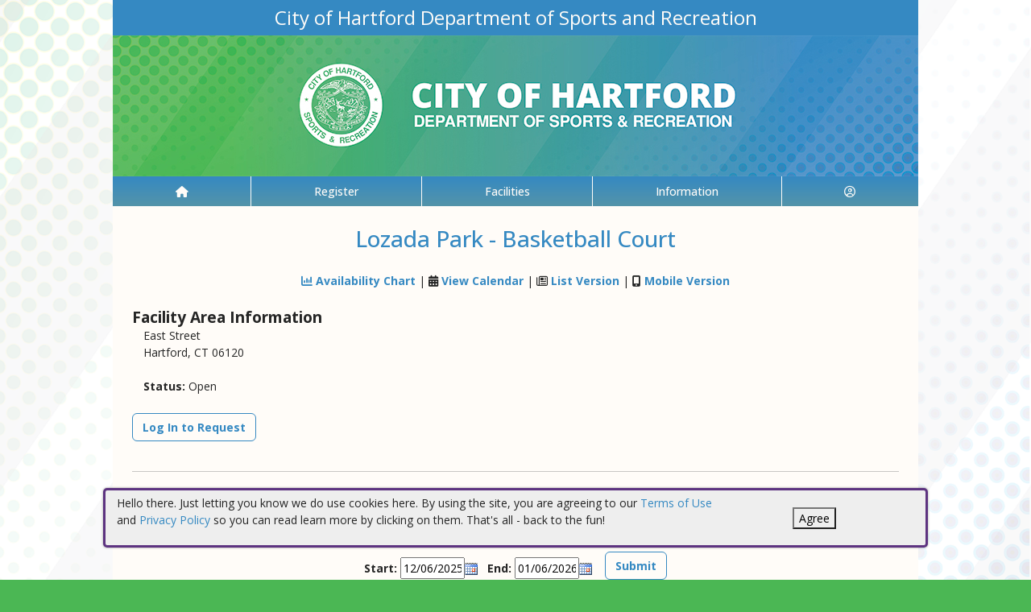

--- FILE ---
content_type: text/html; charset=utf-8
request_url: https://hartfordct.myrec.com/info/facilities/area_info.aspx?FacilityID=14773&AreaID=14775
body_size: 17390
content:


<!DOCTYPE html>
<html lang="en-US">
<head><meta name="author" content="MyRec.com" /><meta name="robots" content="follow, index" /><meta http-equiv="Content-Type" content="text/html;charset=utf-8" /><meta name="viewport" content="width=device-width, initial-scale=1.0" />

		<!-- favicon -->
		<link rel="apple-touch-icon" sizes="180x180" href="/info/includes/icons/apple-touch-icon.png" /><link rel="icon" type="image/png" sizes="32x32" href="/info/includes/icons/favicon-32x32.png" /><link rel="icon" type="image/png" sizes="16x16" href="/info/includes/icons/favicon-16x16.png" />
		<!-- <link rel="manifest" href="/info/includes/icons/site.webmanifest" /> -->

		<!-- Bootstrap CDN -->
		<link href="https://cdn.jsdelivr.net/npm/bootstrap@5.3.3/dist/css/bootstrap.min.css" rel="stylesheet" integrity="sha384-QWTKZyjpPEjISv5WaRU9OFeRpok6YctnYmDr5pNlyT2bRjXh0JMhjY6hW+ALEwIH" crossorigin="anonymous" />
		<script src="https://cdn.jsdelivr.net/npm/@popperjs/core@2.11.8/dist/umd/popper.min.js" integrity="sha384-I7E8VVD/ismYTF4hNIPjVp/Zjvgyol6VFvRkX/vR+Vc4jQkC+hVqc2pM8ODewa9r" crossorigin="anonymous"></script>
		<script src="https://cdn.jsdelivr.net/npm/bootstrap@5.3.7/dist/js/bootstrap.min.js" integrity="sha384-7qAoOXltbVP82dhxHAUje59V5r2YsVfBafyUDxEdApLPmcdhBPg1DKg1ERo0BZlK" crossorigin="anonymous"></script>

		<!-- Bootstrap icons-->
		<link rel="stylesheet" href="https://cdn.jsdelivr.net/npm/bootstrap-icons@1.11.3/font/bootstrap-icons.min.css" />



		<!-- JQuery -->
		<script src="https://code.jquery.com/jquery-3.7.1.js" integrity="sha256-eKhayi8LEQwp4NKxN+CfCh+3qOVUtJn3QNZ0TciWLP4=" crossorigin="anonymous"></script>

		<!-- FontAwesome Kit -->
		<script src="https://kit.fontawesome.com/b6cc480471.js" crossorigin="anonymous"></script>

		<!-- Google Fonts -->
		<link rel="preconnect" href="https://fonts.googleapis.com" /><link rel="preconnect" href="https://fonts.gstatic.com" crossorigin="" /><link href="https://fonts.googleapis.com/css2?family=Open+Sans:wght@300..800&amp;display=swap" rel="stylesheet" />

		<!-- CSS Files -->
		<link rel="stylesheet" href="/info/master/css/myrec_style.css" /> <!-- Global styling -->
		<link rel="stylesheet" href="/info/master/css/myrec_style-mediaqueries.css" /> <!-- Viewport-specific styling -->
		<link rel="stylesheet" href="/info/master/css/no-more-tables.css" /> <!-- OLD tables -->
		<link rel="stylesheet" href="/info/master/css/no-more-table-sm.css" /> <!-- OLD tables mobile -->

		<!-- Misc UI Update JS -->
		<script src="/info/master/js/myrec-base-js.js?v=1"></script>

		<!-- Fancybox -->
		<link rel="stylesheet" href="/info/includes/fancybox3/jquery.fancybox.min.css" />
		<script src="/info/includes/fancybox3/jquery.fancybox.min.js"></script>

	
	<meta name="description" content="View details about the selected facility area.">
<title>
	City of Hartford Department of Sports and Recreation: Facility Area Details
</title></head>

<a href="#content" class="skip">Skip to content</a>

<body>

	<div id="public-alert-group">
		
	</div>

	<form method="post" action="./area_info.aspx?FacilityID=14773&amp;AreaID=14775" id="frmMain">
<div class="aspNetHidden">
<input type="hidden" name="__EVENTTARGET" id="__EVENTTARGET" value="" />
<input type="hidden" name="__EVENTARGUMENT" id="__EVENTARGUMENT" value="" />
<input type="hidden" name="__VIEWSTATE" id="__VIEWSTATE" value="/[base64]/dHlwZT1hY3Rpdml0aWVzAAhQcm9ncmFtc2QCAg9kFgJmDxUDGS9pbmZvL3NlYXJjaC9kZWZhdWx0LmFzcHgAEVNlYXJjaCBBY3Rpdml0aWVzZAIDD2QWAmYPFQMuL2luZm8vYWN0aXZpdGllcy9kZWZhdWx0LmFzcHg/[base64]////[base64]////[base64]////[base64]/////[base64]/////[base64]/////[base64]/////[base64]/////[base64]/////[base64]////[base64]/////[base64]/////[base64]/////[base64]////[base64]/////[base64]/[base64]" />
</div>

<script type="text/javascript">
//<![CDATA[
var theForm = document.forms['frmMain'];
if (!theForm) {
    theForm = document.frmMain;
}
function __doPostBack(eventTarget, eventArgument) {
    if (!theForm.onsubmit || (theForm.onsubmit() != false)) {
        theForm.__EVENTTARGET.value = eventTarget;
        theForm.__EVENTARGUMENT.value = eventArgument;
        theForm.submit();
    }
}
//]]>
</script>


<script src="/info/WebResource.axd?d=P_fytA0aGxrrSCciF-UmbwgvrPhJHLw52nH7Pp2F2hJFG0a3MSLX3NJ6IF7uJbc5YyUf3BLuHSlHUIT3pAkbdphw7u_ELkSSVkjcYiN4QLo1&amp;t=638901392248157332" type="text/javascript"></script>


<script src="/info/WebResource.axd?d=qQQVXgP3srFH2qD1M9JIw3hgzuAQh1amYCv7yuS_bc0ERXPiADmHRBYHrOWsZ1fuQzQ06vqGx3SrahHm7IFxISUx5CiO8PjdE8yUQN2X2MeWUu3AyKlecZHgoJrR17Vj0&amp;t=637477830817451086" type="text/javascript"></script>
<script src="/info/WebResource.axd?d=-26eae57cI3sZnKqFYma4WFPW9MoWHjgbgKM33rRmaXOVlTKaZD7qyaHNXblttld-qFk5zNbcG1Tu0z4Hpitb0m5bT0Juw2Urvu0aQAj-jJdMFcfZAs5PMSBkgItXlV0Fzh5ej4Lr2FoqfC0ZPF-aw2&amp;t=637477830817451086" type="text/javascript"></script>
<script src="/info/ScriptResource.axd?d=YvIuI79qLhu7tZptRdGbPLQ1LSWzncMbXkS2OlZepypzmzWf7Jng-6Gm2Y2VortHSZZIdk6-vAtfbSGVj_Qh2bBzYNb0xNt2oi5ETFMFNO-gtx3pAkjlG4JZEIMENH5j8HqQs2njPKL8JR31KSU49wgA1AsJiW03DHa1Zq2aaGk1&amp;t=5c0e0825" type="text/javascript"></script>
<script src="/info/ScriptResource.axd?d=IrPIgq5LZpJ1-qoRboddWhn_oGXvZ3rgo-z7lXTVJDLPisR6INwkkH26X-660FqwbgcuEJqIwNU4gEpz8zFN_pBkxtBcQIaw4rLyTQaXIQO9BuOgO4lB_uQJuoIpw83Y6ctM-vkoppGo2p9ZgesFTfGZgT4ZdjB9IstAVbRu4hFYtgz3BFyZpchdyFnLq0AS0&amp;t=5c0e0825" type="text/javascript"></script>
<div class="aspNetHidden">

	<input type="hidden" name="__VIEWSTATEGENERATOR" id="__VIEWSTATEGENERATOR" value="5A4ABAFB" />
	<input type="hidden" name="__EVENTVALIDATION" id="__EVENTVALIDATION" value="/wEdAA9qrhYxI/3f8PebynQr1+l08oKhfq8WIQcrAYEGA4Zo5e9qcyUClWNssgob5lTHgycMJ2FKdJPFjYIyi7GszdAw46l/cKPiWvCNLmv7pOZG8ndQWNondrS/NTiJyW2jfGNDN0VyAC22Zn6BlPLp2164O4NBhnPEMcnNoV659kZqhud565eqyj6+sfQgrMXxhZmnu90HbVnBh7ocE+cjtsdRJLs98MZYakwBWZgcnSmSS3yu/ENoOHNgIwzBNsJCoue8eTMjsDbQIgQN7dTG9LbqECT03z7BGrwV8nvTT3/ttL/KooQky5IjKuane0Gb5cfal8thkLuvYtA4Z9VMBshdY8ImFPqTsaIn6kqAd+Tqzw==" />
</div>
		<div class="policy-banner" style="display: none; border: 3px solid #5D3380;">
			<p>
			Hello there. Just letting you know we do use cookies here. By using the site, you are agreeing to our
			<a href="/info/policies/default.aspx" target="_blank" rel="noopener noreferrer">Terms of Use</a> and
			<a href="/info/policies/privacy.aspx" target="_blank" rel="noopener noreferrer">Privacy Policy</a> so you can read learn more by clicking on them.
			That's all - back to the fun!
			</p>
			<div class="col-md-3 text-center">
				<button class="policy-close">Agree</button>
			</div>
		</div>


		


	<div id="main-container" class="container">
		<header>
			

				<!-- Department name title -->
				<div class="siteName">
					<span id="lblDepartmentName">City of Hartford Department of Sports and Recreation</span>
				</div>

				<!-- Banner image -->
				<div class="banner">
					<a id="hlHeaderImage" title="City of Hartford Department of Sports and Recreation" class="logo" alt="City of Hartford Department of Sports and Recreation" href="/info/default.aspx"><img title="City of Hartford Department of Sports and Recreation" src="/images/header_banner.jpg" alt="City of Hartford Department of Sports and Recreation" /></a>
				</div>

			

			
				<nav>
						

<nav id="myrec-main-nav" class="navbar container">
	<ul class="navbar-nav">
		<li class="nav-item">
			<a href="/info/default.aspx" class="nav-link"><i class="fa fa-home"></i></a>
		</li>
		
				<li class="nav-item dropdown">

					<a id="ctrMainNav_rptNavGroups_hlNavGroup_0" class="nav-link dropdown-toggle" data-bs-toggle="dropdown" href="/info/activities/default.aspx?type=activities">Register</a>
					<input type="hidden" name="ctl00$ctrMainNav$rptNavGroups$ctl00$hdnNavGroupID" id="ctrMainNav_rptNavGroups_hdnNavGroupID_0" value="1" />
					
							<ul class="dropdown-menu">
						
							<li><a href="/info/activities/default.aspx?type=activities">Programs</a></li>
						
							<li><a href="/info/search/default.aspx">Search Activities</a></li>
						
							<li><a href="/info/activities/default.aspx?type=memberships">Memberships</a></li>
						
							<li><a href="https://hartfordct.myrec.com/info/tutorial/default.aspx">How to register</a></li>
						
							<li><a href="/info/team/default.aspx">Team Info</a></li>
						
							</ul>
						
				</li>
			
				<li class="nav-item dropdown">

					<a id="ctrMainNav_rptNavGroups_hlNavGroup_1" class="nav-link dropdown-toggle" data-bs-toggle="dropdown" href="/info/facilities/default.aspx">Facilities</a>
					<input type="hidden" name="ctl00$ctrMainNav$rptNavGroups$ctl01$hdnNavGroupID" id="ctrMainNav_rptNavGroups_hdnNavGroupID_1" value="2" />
					
							<ul class="dropdown-menu">
						
							<li><a href="/info/datacart/reservations/default.aspx">Reserve a Facility</a></li>
						
							<li><a href="/info/facilities/default.aspx">Facility List</a></li>
						
							<li><a href="/info/calendar/default.aspx"target="_blank">Reservation Calendar</a></li>
						
							<li><a href="https://drive.google.com/file/d/1_fSZbDRPtkVci87ZLGoqTn0CHDyhAktX/view?usp=sharing"target="_blank">How to Upload Docs</a></li>
						
							<li><a href="https://drive.google.com/file/d/1bf-oBQIqVxxnJXpXDXFlnpKe61NZLkhP/view?usp=sharing"target="_blank">How to Request</a></li>
						
							<li><a href="https://drive.google.com/file/d/1QMnsKd_Jdmlhh8H5CwFa-nCqd7fR99j-/view?usp=sharing"target="_blank">How to Pay</a></li>
						
							<li><a href="https://drive.google.com/file/d/1FmzT7uqV67LzDtxSibBL037ejdpu1kvY/view"target="_blank">Rental Guidelines</a></li>
						
							</ul>
						
				</li>
			
				<li class="nav-item dropdown">

					<a id="ctrMainNav_rptNavGroups_hlNavGroup_2" class="nav-link dropdown-toggle" data-bs-toggle="dropdown" href="/info/dept/default.aspx">Information</a>
					<input type="hidden" name="ctl00$ctrMainNav$rptNavGroups$ctl02$hdnNavGroupID" id="ctrMainNav_rptNavGroups_hdnNavGroupID_2" value="3" />
					
							<ul class="dropdown-menu">
						
							<li><a href="/info/dept/default.aspx">Dept Info</a></li>
						
							<li><a href="/info/contact/default.aspx">Contact Us</a></li>
						
							<li><a href="/info/help/default.aspx">Help</a></li>
						
							<li><a href="https://www.hartfordct.gov/Government/Departments/Sports-and-Recreation"target="_blank">Sports & Rec Site</a></li>
						
							<li><a href="https://www.hartfordct.gov/Government/Boards-and-Commissions/Boards-Commissions/Parks-and-Recreation-Advisory-Commission-PRAC"target="_blank">PRAC Site</a></li>
						
							<li><a href="https://www.hartfordct.gov/Home"target="_blank">Hartford.gov Site</a></li>
						
							</ul>
						
				</li>
			
		<li class="nav-item dropdown">
			<a class="dropdown-toggle nav-link" data-bs-toggle="dropdown" href="/info/household/default.aspx"><i class="fa fa-user-circle-o" aria-hidden="true"></i></a>
			<ul class="dropdown-menu dropdown-menu-lg-end">
				
					<li><a href="/info/household/login.aspx">Account Login</a></li>
					<li><a href="/info/household/add_step_01.aspx">Create Account</a></li>
				

				
			</ul>
		</li>
		
	</ul>
</nav>
	

		<!-- <b class="ieMsg">For the best browsing experience, please upgrade to <a href="https://www.microsoft.com/en-us/download/internet-explorer.aspx" target="_blank">IE 9 or greater</a>, <a href="https://www.microsoft.com/en-us/download/details.aspx?id=48126" target="_blank">Edge</a>, <a href="https://www.mozilla.org/en-US/firefox/new/" target="_blank">Firefox</a>, or <a href="https://www.google.com/chrome/browser/desktop/">Chrome</a>.</b> -->

		<!--Mobile-->
		<nav id="myrec-mobile-nav" class="navbar container">

			<ul class="navbar-nav">

				<li class="nav-item"><a href="/info/default.aspx" class="nav-link"><i class="fa-solid fa-house"></i></a></li>
				
				
				

				<li class="nav-item">
					<a class="nav-link mobile-toggle-trigger" href="#collapse-mobile-acct" data-bs-toggle="collapse" aria-expanded="false" aria-controls="collapse-mobile-acct"><i class="fa-solid fa-circle-user"></i></a>
				</li>

				<li class="nav-item">
					<a class="nav-link mobile-toggle-trigger" href="#collapse-mobile" data-bs-toggle="collapse" aria-expanded="false" aria-controls="collapse-mobile">
						<i class="fa-solid fa-bars"></i>
					</a>
					
				</li>
				
			</ul>

			<div class="collapse mobile-menu-toggle" id="collapse-mobile-acct" data-bs-parent="#myrec-mobile-nav">
				<ul class="mobile-menu">
					
					
						<li><a href="/info/household/login.aspx">Account Login</a></li>
						<li><a href="/info/household/add_step_01.aspx">Create Account</a></li>
					
				</ul>
			</div>


			<div class="collapse mobile-menu-toggle" id="collapse-mobile" data-bs-parent="#myrec-mobile-nav">
				<ul class="mobile-menu">
					
							<li class="nav-item dropdown">
								<a id="ctrMainNav_rptNavGroups2_hlNavGroup2_0" class="nav-link dropdown-toggle" data-bs-toggle="dropdown" href="/info/activities/default.aspx?type=activities">Register</a>
								<!-- <input type="hidden" name="ctl00$ctrMainNav$rptNavGroups2$ctl00$hdnNavGroupID" id="ctrMainNav_rptNavGroups2_hdnNavGroupID_0" value="1" /> -->
								<input type="hidden" name="ctl00$ctrMainNav$rptNavGroups2$ctl00$hdnNavGroupID2" id="ctrMainNav_rptNavGroups2_hdnNavGroupID2_0" value="1" />
								<ul class="dropdown-menu mobile-menu-submenu">
									
											<li class="dropdown-item"><a href="/info/activities/default.aspx?type=activities">Programs</a></li>
										
											<li class="dropdown-item"><a href="/info/search/default.aspx">Search Activities</a></li>
										
											<li class="dropdown-item"><a href="/info/activities/default.aspx?type=memberships">Memberships</a></li>
										
											<li class="dropdown-item"><a href="https://hartfordct.myrec.com/info/tutorial/default.aspx">How to register</a></li>
										
											<li class="dropdown-item"><a href="/info/team/default.aspx">Team Info</a></li>
										
								</ul>
							</li>
						
							<li class="nav-item dropdown">
								<a id="ctrMainNav_rptNavGroups2_hlNavGroup2_1" class="nav-link dropdown-toggle" data-bs-toggle="dropdown" href="/info/facilities/default.aspx">Facilities</a>
								<!-- <input type="hidden" name="ctl00$ctrMainNav$rptNavGroups2$ctl01$hdnNavGroupID" id="ctrMainNav_rptNavGroups2_hdnNavGroupID_1" value="2" /> -->
								<input type="hidden" name="ctl00$ctrMainNav$rptNavGroups2$ctl01$hdnNavGroupID2" id="ctrMainNav_rptNavGroups2_hdnNavGroupID2_1" value="2" />
								<ul class="dropdown-menu mobile-menu-submenu">
									
											<li class="dropdown-item"><a href="/info/datacart/reservations/default.aspx">Reserve a Facility</a></li>
										
											<li class="dropdown-item"><a href="/info/facilities/default.aspx">Facility List</a></li>
										
											<li class="dropdown-item"><a href="/info/calendar/default.aspx"target="_blank">Reservation Calendar</a></li>
										
											<li class="dropdown-item"><a href="https://drive.google.com/file/d/1_fSZbDRPtkVci87ZLGoqTn0CHDyhAktX/view?usp=sharing"target="_blank">How to Upload Docs</a></li>
										
											<li class="dropdown-item"><a href="https://drive.google.com/file/d/1bf-oBQIqVxxnJXpXDXFlnpKe61NZLkhP/view?usp=sharing"target="_blank">How to Request</a></li>
										
											<li class="dropdown-item"><a href="https://drive.google.com/file/d/1QMnsKd_Jdmlhh8H5CwFa-nCqd7fR99j-/view?usp=sharing"target="_blank">How to Pay</a></li>
										
											<li class="dropdown-item"><a href="https://drive.google.com/file/d/1FmzT7uqV67LzDtxSibBL037ejdpu1kvY/view"target="_blank">Rental Guidelines</a></li>
										
								</ul>
							</li>
						
							<li class="nav-item dropdown">
								<a id="ctrMainNav_rptNavGroups2_hlNavGroup2_2" class="nav-link dropdown-toggle" data-bs-toggle="dropdown" href="/info/dept/default.aspx">Information</a>
								<!-- <input type="hidden" name="ctl00$ctrMainNav$rptNavGroups2$ctl02$hdnNavGroupID" id="ctrMainNav_rptNavGroups2_hdnNavGroupID_2" value="3" /> -->
								<input type="hidden" name="ctl00$ctrMainNav$rptNavGroups2$ctl02$hdnNavGroupID2" id="ctrMainNav_rptNavGroups2_hdnNavGroupID2_2" value="3" />
								<ul class="dropdown-menu mobile-menu-submenu">
									
											<li class="dropdown-item"><a href="/info/dept/default.aspx">Dept Info</a></li>
										
											<li class="dropdown-item"><a href="/info/contact/default.aspx">Contact Us</a></li>
										
											<li class="dropdown-item"><a href="/info/help/default.aspx">Help</a></li>
										
											<li class="dropdown-item"><a href="https://www.hartfordct.gov/Government/Departments/Sports-and-Recreation"target="_blank">Sports & Rec Site</a></li>
										
											<li class="dropdown-item"><a href="https://www.hartfordct.gov/Government/Boards-and-Commissions/Boards-Commissions/Parks-and-Recreation-Advisory-Commission-PRAC"target="_blank">PRAC Site</a></li>
										
											<li class="dropdown-item"><a href="https://www.hartfordct.gov/Home"target="_blank">Hartford.gov Site</a></li>
										
								</ul>
							</li>
						
				</ul>
			</div>
		</nav>

		
				</nav>
			

			

			
				<div class="linkStandout registerMsg">
					<a href="/info/default.aspx" alt="Home" title="Home">
						<i class="fa-solid fa-house"></i>
					</a>

					<a id="hlRegisterNow" href="/info/activities/default.aspx">Register Now</a>
				</div>

				

			</header>

			<div id="page-content">

				<div class="index-content">
					
					<a href="#nav" class="skip">Skip to nav</a>
					
				</div>

			<div class="main-content">
				

				
	<script type="text/javascript">
//<![CDATA[
Sys.WebForms.PageRequestManager._initialize('ctl00$Content$ScriptManager1', 'frmMain', ['tctl00$Content$udpAvailability','Content_udpAvailability','tctl00$Content$UpdatePanel2','Content_UpdatePanel2'], [], [], 90, 'ctl00');
//]]>
</script>

	<script language="javascript">
	<!--
		function EventDates(ActivityID) {
			var URL = '/info/popups/activity_dates.aspx?ActivityID=' + ActivityID
			window.open(URL, 'EventDatesWindowA' + ActivityID, 'width=650,height=520,scrollbars=1,resizable=1;')
		}

	-->
	</script>
	<script language="Javascript">
		$(function() {
			$('.collapsePanelAvail').hide();
			$('.collapsePanelToggleAvail').click(function() {
				$('.collapsePanelAvail').slideToggle();
				return false;
			});
		});

		function pageLoad(sender,args) {
			$('.collapsePanelAvail').hide();
			$('.collapsePanelToggleAvail').click(function() {
				$('.collapsePanelAvail').slideToggle();
				return false;
			});
		}
	</script>

	<style type="text/css" media="all">
		table.padded td {padding: 0 0.15em;}
	</style>

	<h1 class="center"><span id="Content_lblName">Lozada Park - Basketball Court</span></h1>
	<div class="center">
		<a id="Content_hlAvailability" class="collapsePanelToggleAvail" href="javascript: null;"><i class="fa fa-bar-chart" style="margin: 5px 0;"></i> Availability Chart</a>
		<span id="Content_lblPipe"> | </span>
		
			<span class="noMobile">
				<i class="fa fa-calendar"></i> <a href="/info/calendar/default.aspx?FacilityID=14773&AreaID=14775">View Calendar</a>
				|
			</span>
			<i class="fa fa-newspaper-o"></i> <a href="/info/calendar/list.aspx?FacilityID=14773&AreaID=14775">List Version</a>
			|
			<i class="fa fa-mobile"></i> <a href="/info/calendar/mobile.aspx?FacilityID=14773&AreaID=14775">Mobile Version</a>
		
		<br /><br />
	</div>
	<div class="collapsePanelAvail">
		<div id="Content_udpAvailability">
	
				<table class="styled" style="width: 100%;">
				<tr class="trTitle left">
					<td>
						Availability
					</td>
				</tr>
				<tr class="center">
					<td>
						<b>Date:</b>
						<input name="ctl00$Content$txtAvailabilityDate" type="text" value="12/06/2025" maxlength="10" id="Content_txtAvailabilityDate" class="datepicker date" style="width:80px;" />
						<input type="submit" name="ctl00$Content$btnAvailabilityChart" value="Update" id="Content_btnAvailabilityChart" class="btn" style="margin-top: -10px;" />
					</td>
				</tr>
				</table>
				<div class="right" style="width: 840px;">
					<br />

<div id="Content_ctrAvailabilityChart_DayPilotScheduler1" class="scheduler_default_main" style="width:968px;-khtml-user-select:none;-webkit-user-select:none;-moz-user-select:none;user-select:none;position:relative;">
		<table cellspacing="0" cellpadding="0" border="0">
			<tr>
				<td style="width:200px;"><div class="scheduler_default_corner" unselectable="on" style="width:200px;height:45px;overflow:hidden;">
					<div id="Content_ctrAvailabilityChart_DayPilotScheduler1_corner" unselectable="on" class="scheduler_default_corner_inner" style="height:44px;">

					</div>
				</div></td><td unselectable="on" style="width:32px;height:44px;overflow:hidden;-khtml-user-select:none;-moz-user-select:none;"><div unselectable="on" title="12:00 AM" class="scheduler_default_timeheadercol" style="height:45px;width:32px;position:relative;overflow:hidden;">
					<div unselectable="on" class="scheduler_default_timeheadercol_inner">
						12 am
					</div>
				</div></td><td unselectable="on" style="width:32px;height:44px;overflow:hidden;-khtml-user-select:none;-moz-user-select:none;"><div unselectable="on" title="1:00 AM" class="scheduler_default_timeheadercol" style="height:45px;width:32px;position:relative;overflow:hidden;">
					<div unselectable="on" class="scheduler_default_timeheadercol_inner">
						1 am
					</div>
				</div></td><td unselectable="on" style="width:32px;height:44px;overflow:hidden;-khtml-user-select:none;-moz-user-select:none;"><div unselectable="on" title="2:00 AM" class="scheduler_default_timeheadercol" style="height:45px;width:32px;position:relative;overflow:hidden;">
					<div unselectable="on" class="scheduler_default_timeheadercol_inner">
						2 am
					</div>
				</div></td><td unselectable="on" style="width:32px;height:44px;overflow:hidden;-khtml-user-select:none;-moz-user-select:none;"><div unselectable="on" title="3:00 AM" class="scheduler_default_timeheadercol" style="height:45px;width:32px;position:relative;overflow:hidden;">
					<div unselectable="on" class="scheduler_default_timeheadercol_inner">
						3 am
					</div>
				</div></td><td unselectable="on" style="width:32px;height:44px;overflow:hidden;-khtml-user-select:none;-moz-user-select:none;"><div unselectable="on" title="4:00 AM" class="scheduler_default_timeheadercol" style="height:45px;width:32px;position:relative;overflow:hidden;">
					<div unselectable="on" class="scheduler_default_timeheadercol_inner">
						4 am
					</div>
				</div></td><td unselectable="on" style="width:32px;height:44px;overflow:hidden;-khtml-user-select:none;-moz-user-select:none;"><div unselectable="on" title="5:00 AM" class="scheduler_default_timeheadercol" style="height:45px;width:32px;position:relative;overflow:hidden;">
					<div unselectable="on" class="scheduler_default_timeheadercol_inner">
						5 am
					</div>
				</div></td><td unselectable="on" style="width:32px;height:44px;overflow:hidden;-khtml-user-select:none;-moz-user-select:none;"><div unselectable="on" title="6:00 AM" class="scheduler_default_timeheadercol" style="height:45px;width:32px;position:relative;overflow:hidden;">
					<div unselectable="on" class="scheduler_default_timeheadercol_inner">
						6 am
					</div>
				</div></td><td unselectable="on" style="width:32px;height:44px;overflow:hidden;-khtml-user-select:none;-moz-user-select:none;"><div unselectable="on" title="7:00 AM" class="scheduler_default_timeheadercol" style="height:45px;width:32px;position:relative;overflow:hidden;">
					<div unselectable="on" class="scheduler_default_timeheadercol_inner">
						7 am
					</div>
				</div></td><td unselectable="on" style="width:32px;height:44px;overflow:hidden;-khtml-user-select:none;-moz-user-select:none;"><div unselectable="on" title="8:00 AM" class="scheduler_default_timeheadercol" style="height:45px;width:32px;position:relative;overflow:hidden;">
					<div unselectable="on" class="scheduler_default_timeheadercol_inner">
						8 am
					</div>
				</div></td><td unselectable="on" style="width:32px;height:44px;overflow:hidden;-khtml-user-select:none;-moz-user-select:none;"><div unselectable="on" title="9:00 AM" class="scheduler_default_timeheadercol" style="height:45px;width:32px;position:relative;overflow:hidden;">
					<div unselectable="on" class="scheduler_default_timeheadercol_inner">
						9 am
					</div>
				</div></td><td unselectable="on" style="width:32px;height:44px;overflow:hidden;-khtml-user-select:none;-moz-user-select:none;"><div unselectable="on" title="10:00 AM" class="scheduler_default_timeheadercol" style="height:45px;width:32px;position:relative;overflow:hidden;">
					<div unselectable="on" class="scheduler_default_timeheadercol_inner">
						10 am
					</div>
				</div></td><td unselectable="on" style="width:32px;height:44px;overflow:hidden;-khtml-user-select:none;-moz-user-select:none;"><div unselectable="on" title="11:00 AM" class="scheduler_default_timeheadercol" style="height:45px;width:32px;position:relative;overflow:hidden;">
					<div unselectable="on" class="scheduler_default_timeheadercol_inner">
						11 am
					</div>
				</div></td><td unselectable="on" style="width:32px;height:44px;overflow:hidden;-khtml-user-select:none;-moz-user-select:none;"><div unselectable="on" title="12:00 PM" class="scheduler_default_timeheadercol" style="height:45px;width:32px;position:relative;overflow:hidden;">
					<div unselectable="on" class="scheduler_default_timeheadercol_inner">
						12 pm
					</div>
				</div></td><td unselectable="on" style="width:32px;height:44px;overflow:hidden;-khtml-user-select:none;-moz-user-select:none;"><div unselectable="on" title="1:00 PM" class="scheduler_default_timeheadercol" style="height:45px;width:32px;position:relative;overflow:hidden;">
					<div unselectable="on" class="scheduler_default_timeheadercol_inner">
						1 pm
					</div>
				</div></td><td unselectable="on" style="width:32px;height:44px;overflow:hidden;-khtml-user-select:none;-moz-user-select:none;"><div unselectable="on" title="2:00 PM" class="scheduler_default_timeheadercol" style="height:45px;width:32px;position:relative;overflow:hidden;">
					<div unselectable="on" class="scheduler_default_timeheadercol_inner">
						2 pm
					</div>
				</div></td><td unselectable="on" style="width:32px;height:44px;overflow:hidden;-khtml-user-select:none;-moz-user-select:none;"><div unselectable="on" title="3:00 PM" class="scheduler_default_timeheadercol" style="height:45px;width:32px;position:relative;overflow:hidden;">
					<div unselectable="on" class="scheduler_default_timeheadercol_inner">
						3 pm
					</div>
				</div></td><td unselectable="on" style="width:32px;height:44px;overflow:hidden;-khtml-user-select:none;-moz-user-select:none;"><div unselectable="on" title="4:00 PM" class="scheduler_default_timeheadercol" style="height:45px;width:32px;position:relative;overflow:hidden;">
					<div unselectable="on" class="scheduler_default_timeheadercol_inner">
						4 pm
					</div>
				</div></td><td unselectable="on" style="width:32px;height:44px;overflow:hidden;-khtml-user-select:none;-moz-user-select:none;"><div unselectable="on" title="5:00 PM" class="scheduler_default_timeheadercol" style="height:45px;width:32px;position:relative;overflow:hidden;">
					<div unselectable="on" class="scheduler_default_timeheadercol_inner">
						5 pm
					</div>
				</div></td><td unselectable="on" style="width:32px;height:44px;overflow:hidden;-khtml-user-select:none;-moz-user-select:none;"><div unselectable="on" title="6:00 PM" class="scheduler_default_timeheadercol" style="height:45px;width:32px;position:relative;overflow:hidden;">
					<div unselectable="on" class="scheduler_default_timeheadercol_inner">
						6 pm
					</div>
				</div></td><td unselectable="on" style="width:32px;height:44px;overflow:hidden;-khtml-user-select:none;-moz-user-select:none;"><div unselectable="on" title="7:00 PM" class="scheduler_default_timeheadercol" style="height:45px;width:32px;position:relative;overflow:hidden;">
					<div unselectable="on" class="scheduler_default_timeheadercol_inner">
						7 pm
					</div>
				</div></td><td unselectable="on" style="width:32px;height:44px;overflow:hidden;-khtml-user-select:none;-moz-user-select:none;"><div unselectable="on" title="8:00 PM" class="scheduler_default_timeheadercol" style="height:45px;width:32px;position:relative;overflow:hidden;">
					<div unselectable="on" class="scheduler_default_timeheadercol_inner">
						8 pm
					</div>
				</div></td><td unselectable="on" style="width:32px;height:44px;overflow:hidden;-khtml-user-select:none;-moz-user-select:none;"><div unselectable="on" title="9:00 PM" class="scheduler_default_timeheadercol" style="height:45px;width:32px;position:relative;overflow:hidden;">
					<div unselectable="on" class="scheduler_default_timeheadercol_inner">
						9 pm
					</div>
				</div></td><td unselectable="on" style="width:32px;height:44px;overflow:hidden;-khtml-user-select:none;-moz-user-select:none;"><div unselectable="on" title="10:00 PM" class="scheduler_default_timeheadercol" style="height:45px;width:32px;position:relative;overflow:hidden;">
					<div unselectable="on" class="scheduler_default_timeheadercol_inner">
						10 pm
					</div>
				</div></td><td unselectable="on" style="width:32px;height:44px;overflow:hidden;-khtml-user-select:none;-moz-user-select:none;"><div unselectable="on" title="11:00 PM" class="scheduler_default_timeheadercol" style="height:45px;width:32px;position:relative;overflow:hidden;">
					<div unselectable="on" class="scheduler_default_timeheadercol_inner">
						11 pm
					</div>
				</div></td>
			</tr><tr>
				<td unselectable="on" resource="0" id="Content_ctrAvailabilityChart_DayPilotScheduler1row0" style="width:200px;"><div unselectable='on' style='height:50px; overflow:hidden; width: 200px'><table style='width:200px; padding: 0px; border-spacing: 0px; table-layout: fixed;'><tr><td style='width:200px; padding: 0px; overflow: hidden;'><div unselectable='on' style='height:50px; overflow:hidden; position: relative;' class='scheduler_default_rowheader'><div unselectable='on' class='scheduler_default_rowheader_inner'>Lozada Park</div></td></tr></table></div></td><td onclick="javascript:__doPostBack(&#39;ctl00$Content$ctrAvailabilityChart$DayPilotScheduler1&#39;,&#39;TIME:2025-12-06T00:00:000&#39;)" style="width:32px;cursor:pointer;"><div unselectable='on' style='display:block; width:32px; height:50px;' class='scheduler_default_cell'></div></td><td onclick="javascript:__doPostBack(&#39;ctl00$Content$ctrAvailabilityChart$DayPilotScheduler1&#39;,&#39;TIME:2025-12-06T01:00:000&#39;)" style="width:32px;cursor:pointer;"><div unselectable='on' style='display:block; width:32px; height:50px;' class='scheduler_default_cell'></div></td><td onclick="javascript:__doPostBack(&#39;ctl00$Content$ctrAvailabilityChart$DayPilotScheduler1&#39;,&#39;TIME:2025-12-06T02:00:000&#39;)" style="width:32px;cursor:pointer;"><div unselectable='on' style='display:block; width:32px; height:50px;' class='scheduler_default_cell'></div></td><td onclick="javascript:__doPostBack(&#39;ctl00$Content$ctrAvailabilityChart$DayPilotScheduler1&#39;,&#39;TIME:2025-12-06T03:00:000&#39;)" style="width:32px;cursor:pointer;"><div unselectable='on' style='display:block; width:32px; height:50px;' class='scheduler_default_cell'></div></td><td onclick="javascript:__doPostBack(&#39;ctl00$Content$ctrAvailabilityChart$DayPilotScheduler1&#39;,&#39;TIME:2025-12-06T04:00:000&#39;)" style="width:32px;cursor:pointer;"><div unselectable='on' style='display:block; width:32px; height:50px;' class='scheduler_default_cell'></div></td><td onclick="javascript:__doPostBack(&#39;ctl00$Content$ctrAvailabilityChart$DayPilotScheduler1&#39;,&#39;TIME:2025-12-06T05:00:000&#39;)" style="width:32px;cursor:pointer;"><div unselectable='on' style='display:block; width:32px; height:50px;' class='scheduler_default_cell'></div></td><td onclick="javascript:__doPostBack(&#39;ctl00$Content$ctrAvailabilityChart$DayPilotScheduler1&#39;,&#39;TIME:2025-12-06T06:00:000&#39;)" style="width:32px;cursor:pointer;"><div unselectable='on' style='display:block; width:32px; height:50px;' class='scheduler_default_cell'></div></td><td onclick="javascript:__doPostBack(&#39;ctl00$Content$ctrAvailabilityChart$DayPilotScheduler1&#39;,&#39;TIME:2025-12-06T07:00:000&#39;)" style="width:32px;cursor:pointer;"><div unselectable='on' style='display:block; width:32px; height:50px;' class='scheduler_default_cell'></div></td><td onclick="javascript:__doPostBack(&#39;ctl00$Content$ctrAvailabilityChart$DayPilotScheduler1&#39;,&#39;TIME:2025-12-06T08:00:000&#39;)" style="width:32px;cursor:pointer;"><div unselectable='on' style='display:block; width:32px; height:50px;' class='scheduler_default_cell'></div></td><td onclick="javascript:__doPostBack(&#39;ctl00$Content$ctrAvailabilityChart$DayPilotScheduler1&#39;,&#39;TIME:2025-12-06T09:00:000&#39;)" style="width:32px;cursor:pointer;"><div unselectable='on' style='display:block; width:32px; height:50px;' class='scheduler_default_cell'></div></td><td onclick="javascript:__doPostBack(&#39;ctl00$Content$ctrAvailabilityChart$DayPilotScheduler1&#39;,&#39;TIME:2025-12-06T10:00:000&#39;)" style="width:32px;cursor:pointer;"><div unselectable='on' style='display:block; width:32px; height:50px;' class='scheduler_default_cell'></div></td><td onclick="javascript:__doPostBack(&#39;ctl00$Content$ctrAvailabilityChart$DayPilotScheduler1&#39;,&#39;TIME:2025-12-06T11:00:000&#39;)" style="width:32px;cursor:pointer;"><div unselectable='on' style='display:block; width:32px; height:50px;' class='scheduler_default_cell'></div></td><td onclick="javascript:__doPostBack(&#39;ctl00$Content$ctrAvailabilityChart$DayPilotScheduler1&#39;,&#39;TIME:2025-12-06T12:00:000&#39;)" style="width:32px;cursor:pointer;"><div unselectable='on' style='display:block; width:32px; height:50px;' class='scheduler_default_cell'></div></td><td onclick="javascript:__doPostBack(&#39;ctl00$Content$ctrAvailabilityChart$DayPilotScheduler1&#39;,&#39;TIME:2025-12-06T13:00:000&#39;)" style="width:32px;cursor:pointer;"><div unselectable='on' style='display:block; width:32px; height:50px;' class='scheduler_default_cell'></div></td><td onclick="javascript:__doPostBack(&#39;ctl00$Content$ctrAvailabilityChart$DayPilotScheduler1&#39;,&#39;TIME:2025-12-06T14:00:000&#39;)" style="width:32px;cursor:pointer;"><div unselectable='on' style='display:block; width:32px; height:50px;' class='scheduler_default_cell'></div></td><td onclick="javascript:__doPostBack(&#39;ctl00$Content$ctrAvailabilityChart$DayPilotScheduler1&#39;,&#39;TIME:2025-12-06T15:00:000&#39;)" style="width:32px;cursor:pointer;"><div unselectable='on' style='display:block; width:32px; height:50px;' class='scheduler_default_cell'></div></td><td onclick="javascript:__doPostBack(&#39;ctl00$Content$ctrAvailabilityChart$DayPilotScheduler1&#39;,&#39;TIME:2025-12-06T16:00:000&#39;)" style="width:32px;cursor:pointer;"><div unselectable='on' style='display:block; width:32px; height:50px;' class='scheduler_default_cell'></div></td><td onclick="javascript:__doPostBack(&#39;ctl00$Content$ctrAvailabilityChart$DayPilotScheduler1&#39;,&#39;TIME:2025-12-06T17:00:000&#39;)" style="width:32px;cursor:pointer;"><div unselectable='on' style='display:block; width:32px; height:50px;' class='scheduler_default_cell'></div></td><td onclick="javascript:__doPostBack(&#39;ctl00$Content$ctrAvailabilityChart$DayPilotScheduler1&#39;,&#39;TIME:2025-12-06T18:00:000&#39;)" style="width:32px;cursor:pointer;"><div unselectable='on' style='display:block; width:32px; height:50px;' class='scheduler_default_cell'></div></td><td onclick="javascript:__doPostBack(&#39;ctl00$Content$ctrAvailabilityChart$DayPilotScheduler1&#39;,&#39;TIME:2025-12-06T19:00:000&#39;)" style="width:32px;cursor:pointer;"><div unselectable='on' style='display:block; width:32px; height:50px;' class='scheduler_default_cell'></div></td><td onclick="javascript:__doPostBack(&#39;ctl00$Content$ctrAvailabilityChart$DayPilotScheduler1&#39;,&#39;TIME:2025-12-06T20:00:000&#39;)" style="width:32px;cursor:pointer;"><div unselectable='on' style='display:block; width:32px; height:50px;' class='scheduler_default_cell'></div></td><td onclick="javascript:__doPostBack(&#39;ctl00$Content$ctrAvailabilityChart$DayPilotScheduler1&#39;,&#39;TIME:2025-12-06T21:00:000&#39;)" style="width:32px;cursor:pointer;"><div unselectable='on' style='display:block; width:32px; height:50px;' class='scheduler_default_cell'></div></td><td onclick="javascript:__doPostBack(&#39;ctl00$Content$ctrAvailabilityChart$DayPilotScheduler1&#39;,&#39;TIME:2025-12-06T22:00:000&#39;)" style="width:32px;cursor:pointer;"><div unselectable='on' style='display:block; width:32px; height:50px;' class='scheduler_default_cell'></div></td><td onclick="javascript:__doPostBack(&#39;ctl00$Content$ctrAvailabilityChart$DayPilotScheduler1&#39;,&#39;TIME:2025-12-06T23:00:000&#39;)" style="width:32px;cursor:pointer;"><div unselectable='on' style='display:block; width:32px; height:50px;' class='scheduler_default_cell'></div></td>
			</tr><tr>
				<td unselectable="on" resource="14774" id="Content_ctrAvailabilityChart_DayPilotScheduler1row14774" style="width:200px;"><div unselectable='on' style='height:50px; overflow:hidden; width: 200px'><table style='width:200px; padding: 0px; border-spacing: 0px; table-layout: fixed;'><tr><td style='width:200px; padding: 0px; overflow: hidden;'><div unselectable='on' style='height:50px; overflow:hidden; position: relative;' class='scheduler_default_rowheader'><div unselectable='on' class='scheduler_default_rowheader_inner'>T-Ball Field</div></td></tr></table></div></td><td onclick="javascript:__doPostBack(&#39;ctl00$Content$ctrAvailabilityChart$DayPilotScheduler1&#39;,&#39;TIME:2025-12-06T00:00:0014774&#39;)" style="width:32px;cursor:pointer;"><div unselectable='on' style='display:block; width:32px; height:50px;' class='scheduler_default_cell'></div></td><td onclick="javascript:__doPostBack(&#39;ctl00$Content$ctrAvailabilityChart$DayPilotScheduler1&#39;,&#39;TIME:2025-12-06T01:00:0014774&#39;)" style="width:32px;cursor:pointer;"><div unselectable='on' style='display:block; width:32px; height:50px;' class='scheduler_default_cell'></div></td><td onclick="javascript:__doPostBack(&#39;ctl00$Content$ctrAvailabilityChart$DayPilotScheduler1&#39;,&#39;TIME:2025-12-06T02:00:0014774&#39;)" style="width:32px;cursor:pointer;"><div unselectable='on' style='display:block; width:32px; height:50px;' class='scheduler_default_cell'></div></td><td onclick="javascript:__doPostBack(&#39;ctl00$Content$ctrAvailabilityChart$DayPilotScheduler1&#39;,&#39;TIME:2025-12-06T03:00:0014774&#39;)" style="width:32px;cursor:pointer;"><div unselectable='on' style='display:block; width:32px; height:50px;' class='scheduler_default_cell'></div></td><td onclick="javascript:__doPostBack(&#39;ctl00$Content$ctrAvailabilityChart$DayPilotScheduler1&#39;,&#39;TIME:2025-12-06T04:00:0014774&#39;)" style="width:32px;cursor:pointer;"><div unselectable='on' style='display:block; width:32px; height:50px;' class='scheduler_default_cell'></div></td><td onclick="javascript:__doPostBack(&#39;ctl00$Content$ctrAvailabilityChart$DayPilotScheduler1&#39;,&#39;TIME:2025-12-06T05:00:0014774&#39;)" style="width:32px;cursor:pointer;"><div unselectable='on' style='display:block; width:32px; height:50px;' class='scheduler_default_cell'></div></td><td onclick="javascript:__doPostBack(&#39;ctl00$Content$ctrAvailabilityChart$DayPilotScheduler1&#39;,&#39;TIME:2025-12-06T06:00:0014774&#39;)" style="width:32px;cursor:pointer;"><div unselectable='on' style='display:block; width:32px; height:50px;' class='scheduler_default_cell'></div></td><td onclick="javascript:__doPostBack(&#39;ctl00$Content$ctrAvailabilityChart$DayPilotScheduler1&#39;,&#39;TIME:2025-12-06T07:00:0014774&#39;)" style="width:32px;cursor:pointer;"><div unselectable='on' style='display:block; width:32px; height:50px;' class='scheduler_default_cell'></div></td><td onclick="javascript:__doPostBack(&#39;ctl00$Content$ctrAvailabilityChart$DayPilotScheduler1&#39;,&#39;TIME:2025-12-06T08:00:0014774&#39;)" style="width:32px;cursor:pointer;"><div unselectable='on' style='display:block; width:32px; height:50px;' class='scheduler_default_cell'></div></td><td onclick="javascript:__doPostBack(&#39;ctl00$Content$ctrAvailabilityChart$DayPilotScheduler1&#39;,&#39;TIME:2025-12-06T09:00:0014774&#39;)" style="width:32px;cursor:pointer;"><div unselectable='on' style='display:block; width:32px; height:50px;' class='scheduler_default_cell'></div></td><td onclick="javascript:__doPostBack(&#39;ctl00$Content$ctrAvailabilityChart$DayPilotScheduler1&#39;,&#39;TIME:2025-12-06T10:00:0014774&#39;)" style="width:32px;cursor:pointer;"><div unselectable='on' style='display:block; width:32px; height:50px;' class='scheduler_default_cell'></div></td><td onclick="javascript:__doPostBack(&#39;ctl00$Content$ctrAvailabilityChart$DayPilotScheduler1&#39;,&#39;TIME:2025-12-06T11:00:0014774&#39;)" style="width:32px;cursor:pointer;"><div unselectable='on' style='display:block; width:32px; height:50px;' class='scheduler_default_cell'></div></td><td onclick="javascript:__doPostBack(&#39;ctl00$Content$ctrAvailabilityChart$DayPilotScheduler1&#39;,&#39;TIME:2025-12-06T12:00:0014774&#39;)" style="width:32px;cursor:pointer;"><div unselectable='on' style='display:block; width:32px; height:50px;' class='scheduler_default_cell'></div></td><td onclick="javascript:__doPostBack(&#39;ctl00$Content$ctrAvailabilityChart$DayPilotScheduler1&#39;,&#39;TIME:2025-12-06T13:00:0014774&#39;)" style="width:32px;cursor:pointer;"><div unselectable='on' style='display:block; width:32px; height:50px;' class='scheduler_default_cell'></div></td><td onclick="javascript:__doPostBack(&#39;ctl00$Content$ctrAvailabilityChart$DayPilotScheduler1&#39;,&#39;TIME:2025-12-06T14:00:0014774&#39;)" style="width:32px;cursor:pointer;"><div unselectable='on' style='display:block; width:32px; height:50px;' class='scheduler_default_cell'></div></td><td onclick="javascript:__doPostBack(&#39;ctl00$Content$ctrAvailabilityChart$DayPilotScheduler1&#39;,&#39;TIME:2025-12-06T15:00:0014774&#39;)" style="width:32px;cursor:pointer;"><div unselectable='on' style='display:block; width:32px; height:50px;' class='scheduler_default_cell'></div></td><td onclick="javascript:__doPostBack(&#39;ctl00$Content$ctrAvailabilityChart$DayPilotScheduler1&#39;,&#39;TIME:2025-12-06T16:00:0014774&#39;)" style="width:32px;cursor:pointer;"><div unselectable='on' style='display:block; width:32px; height:50px;' class='scheduler_default_cell'></div></td><td onclick="javascript:__doPostBack(&#39;ctl00$Content$ctrAvailabilityChart$DayPilotScheduler1&#39;,&#39;TIME:2025-12-06T17:00:0014774&#39;)" style="width:32px;cursor:pointer;"><div unselectable='on' style='display:block; width:32px; height:50px;' class='scheduler_default_cell'></div></td><td onclick="javascript:__doPostBack(&#39;ctl00$Content$ctrAvailabilityChart$DayPilotScheduler1&#39;,&#39;TIME:2025-12-06T18:00:0014774&#39;)" style="width:32px;cursor:pointer;"><div unselectable='on' style='display:block; width:32px; height:50px;' class='scheduler_default_cell'></div></td><td onclick="javascript:__doPostBack(&#39;ctl00$Content$ctrAvailabilityChart$DayPilotScheduler1&#39;,&#39;TIME:2025-12-06T19:00:0014774&#39;)" style="width:32px;cursor:pointer;"><div unselectable='on' style='display:block; width:32px; height:50px;' class='scheduler_default_cell'></div></td><td onclick="javascript:__doPostBack(&#39;ctl00$Content$ctrAvailabilityChart$DayPilotScheduler1&#39;,&#39;TIME:2025-12-06T20:00:0014774&#39;)" style="width:32px;cursor:pointer;"><div unselectable='on' style='display:block; width:32px; height:50px;' class='scheduler_default_cell'></div></td><td onclick="javascript:__doPostBack(&#39;ctl00$Content$ctrAvailabilityChart$DayPilotScheduler1&#39;,&#39;TIME:2025-12-06T21:00:0014774&#39;)" style="width:32px;cursor:pointer;"><div unselectable='on' style='display:block; width:32px; height:50px;' class='scheduler_default_cell'></div></td><td onclick="javascript:__doPostBack(&#39;ctl00$Content$ctrAvailabilityChart$DayPilotScheduler1&#39;,&#39;TIME:2025-12-06T22:00:0014774&#39;)" style="width:32px;cursor:pointer;"><div unselectable='on' style='display:block; width:32px; height:50px;' class='scheduler_default_cell'></div></td><td onclick="javascript:__doPostBack(&#39;ctl00$Content$ctrAvailabilityChart$DayPilotScheduler1&#39;,&#39;TIME:2025-12-06T23:00:0014774&#39;)" style="width:32px;cursor:pointer;"><div unselectable='on' style='display:block; width:32px; height:50px;' class='scheduler_default_cell'></div></td>
			</tr><tr>
				<td unselectable="on" resource="14775" id="Content_ctrAvailabilityChart_DayPilotScheduler1row14775" style="width:200px;"><div unselectable='on' style='height:50px; overflow:hidden; width: 200px'><table style='width:200px; padding: 0px; border-spacing: 0px; table-layout: fixed;'><tr><td style='width:200px; padding: 0px; overflow: hidden;'><div unselectable='on' style='height:50px; overflow:hidden; position: relative;' class='scheduler_default_rowheader'><div unselectable='on' class='scheduler_default_rowheader_inner'>Basketball Court</div></td></tr></table></div></td><td onclick="javascript:__doPostBack(&#39;ctl00$Content$ctrAvailabilityChart$DayPilotScheduler1&#39;,&#39;TIME:2025-12-06T00:00:0014775&#39;)" style="width:32px;cursor:pointer;"><div unselectable='on' style='display:block; width:32px; height:50px;' class='scheduler_default_cell'></div></td><td onclick="javascript:__doPostBack(&#39;ctl00$Content$ctrAvailabilityChart$DayPilotScheduler1&#39;,&#39;TIME:2025-12-06T01:00:0014775&#39;)" style="width:32px;cursor:pointer;"><div unselectable='on' style='display:block; width:32px; height:50px;' class='scheduler_default_cell'></div></td><td onclick="javascript:__doPostBack(&#39;ctl00$Content$ctrAvailabilityChart$DayPilotScheduler1&#39;,&#39;TIME:2025-12-06T02:00:0014775&#39;)" style="width:32px;cursor:pointer;"><div unselectable='on' style='display:block; width:32px; height:50px;' class='scheduler_default_cell'></div></td><td onclick="javascript:__doPostBack(&#39;ctl00$Content$ctrAvailabilityChart$DayPilotScheduler1&#39;,&#39;TIME:2025-12-06T03:00:0014775&#39;)" style="width:32px;cursor:pointer;"><div unselectable='on' style='display:block; width:32px; height:50px;' class='scheduler_default_cell'></div></td><td onclick="javascript:__doPostBack(&#39;ctl00$Content$ctrAvailabilityChart$DayPilotScheduler1&#39;,&#39;TIME:2025-12-06T04:00:0014775&#39;)" style="width:32px;cursor:pointer;"><div unselectable='on' style='display:block; width:32px; height:50px;' class='scheduler_default_cell'></div></td><td onclick="javascript:__doPostBack(&#39;ctl00$Content$ctrAvailabilityChart$DayPilotScheduler1&#39;,&#39;TIME:2025-12-06T05:00:0014775&#39;)" style="width:32px;cursor:pointer;"><div unselectable='on' style='display:block; width:32px; height:50px;' class='scheduler_default_cell'></div></td><td onclick="javascript:__doPostBack(&#39;ctl00$Content$ctrAvailabilityChart$DayPilotScheduler1&#39;,&#39;TIME:2025-12-06T06:00:0014775&#39;)" style="width:32px;cursor:pointer;"><div unselectable='on' style='display:block; width:32px; height:50px;' class='scheduler_default_cell'></div></td><td onclick="javascript:__doPostBack(&#39;ctl00$Content$ctrAvailabilityChart$DayPilotScheduler1&#39;,&#39;TIME:2025-12-06T07:00:0014775&#39;)" style="width:32px;cursor:pointer;"><div unselectable='on' style='display:block; width:32px; height:50px;' class='scheduler_default_cell'></div></td><td onclick="javascript:__doPostBack(&#39;ctl00$Content$ctrAvailabilityChart$DayPilotScheduler1&#39;,&#39;TIME:2025-12-06T08:00:0014775&#39;)" style="width:32px;cursor:pointer;"><div unselectable='on' style='display:block; width:32px; height:50px;' class='scheduler_default_cell'></div></td><td onclick="javascript:__doPostBack(&#39;ctl00$Content$ctrAvailabilityChart$DayPilotScheduler1&#39;,&#39;TIME:2025-12-06T09:00:0014775&#39;)" style="width:32px;cursor:pointer;"><div unselectable='on' style='display:block; width:32px; height:50px;' class='scheduler_default_cell'></div></td><td onclick="javascript:__doPostBack(&#39;ctl00$Content$ctrAvailabilityChart$DayPilotScheduler1&#39;,&#39;TIME:2025-12-06T10:00:0014775&#39;)" style="width:32px;cursor:pointer;"><div unselectable='on' style='display:block; width:32px; height:50px;' class='scheduler_default_cell'></div></td><td onclick="javascript:__doPostBack(&#39;ctl00$Content$ctrAvailabilityChart$DayPilotScheduler1&#39;,&#39;TIME:2025-12-06T11:00:0014775&#39;)" style="width:32px;cursor:pointer;"><div unselectable='on' style='display:block; width:32px; height:50px;' class='scheduler_default_cell'></div></td><td onclick="javascript:__doPostBack(&#39;ctl00$Content$ctrAvailabilityChart$DayPilotScheduler1&#39;,&#39;TIME:2025-12-06T12:00:0014775&#39;)" style="width:32px;cursor:pointer;"><div unselectable='on' style='display:block; width:32px; height:50px;' class='scheduler_default_cell'></div></td><td onclick="javascript:__doPostBack(&#39;ctl00$Content$ctrAvailabilityChart$DayPilotScheduler1&#39;,&#39;TIME:2025-12-06T13:00:0014775&#39;)" style="width:32px;cursor:pointer;"><div unselectable='on' style='display:block; width:32px; height:50px;' class='scheduler_default_cell'></div></td><td onclick="javascript:__doPostBack(&#39;ctl00$Content$ctrAvailabilityChart$DayPilotScheduler1&#39;,&#39;TIME:2025-12-06T14:00:0014775&#39;)" style="width:32px;cursor:pointer;"><div unselectable='on' style='display:block; width:32px; height:50px;' class='scheduler_default_cell'></div></td><td onclick="javascript:__doPostBack(&#39;ctl00$Content$ctrAvailabilityChart$DayPilotScheduler1&#39;,&#39;TIME:2025-12-06T15:00:0014775&#39;)" style="width:32px;cursor:pointer;"><div unselectable='on' style='display:block; width:32px; height:50px;' class='scheduler_default_cell'></div></td><td onclick="javascript:__doPostBack(&#39;ctl00$Content$ctrAvailabilityChart$DayPilotScheduler1&#39;,&#39;TIME:2025-12-06T16:00:0014775&#39;)" style="width:32px;cursor:pointer;"><div unselectable='on' style='display:block; width:32px; height:50px;' class='scheduler_default_cell'></div></td><td onclick="javascript:__doPostBack(&#39;ctl00$Content$ctrAvailabilityChart$DayPilotScheduler1&#39;,&#39;TIME:2025-12-06T17:00:0014775&#39;)" style="width:32px;cursor:pointer;"><div unselectable='on' style='display:block; width:32px; height:50px;' class='scheduler_default_cell'></div></td><td onclick="javascript:__doPostBack(&#39;ctl00$Content$ctrAvailabilityChart$DayPilotScheduler1&#39;,&#39;TIME:2025-12-06T18:00:0014775&#39;)" style="width:32px;cursor:pointer;"><div unselectable='on' style='display:block; width:32px; height:50px;' class='scheduler_default_cell'></div></td><td onclick="javascript:__doPostBack(&#39;ctl00$Content$ctrAvailabilityChart$DayPilotScheduler1&#39;,&#39;TIME:2025-12-06T19:00:0014775&#39;)" style="width:32px;cursor:pointer;"><div unselectable='on' style='display:block; width:32px; height:50px;' class='scheduler_default_cell'></div></td><td onclick="javascript:__doPostBack(&#39;ctl00$Content$ctrAvailabilityChart$DayPilotScheduler1&#39;,&#39;TIME:2025-12-06T20:00:0014775&#39;)" style="width:32px;cursor:pointer;"><div unselectable='on' style='display:block; width:32px; height:50px;' class='scheduler_default_cell'></div></td><td onclick="javascript:__doPostBack(&#39;ctl00$Content$ctrAvailabilityChart$DayPilotScheduler1&#39;,&#39;TIME:2025-12-06T21:00:0014775&#39;)" style="width:32px;cursor:pointer;"><div unselectable='on' style='display:block; width:32px; height:50px;' class='scheduler_default_cell'></div></td><td onclick="javascript:__doPostBack(&#39;ctl00$Content$ctrAvailabilityChart$DayPilotScheduler1&#39;,&#39;TIME:2025-12-06T22:00:0014775&#39;)" style="width:32px;cursor:pointer;"><div unselectable='on' style='display:block; width:32px; height:50px;' class='scheduler_default_cell'></div></td><td onclick="javascript:__doPostBack(&#39;ctl00$Content$ctrAvailabilityChart$DayPilotScheduler1&#39;,&#39;TIME:2025-12-06T23:00:0014775&#39;)" style="width:32px;cursor:pointer;"><div unselectable='on' style='display:block; width:32px; height:50px;' class='scheduler_default_cell'></div></td>
			</tr>
		</table><div class="scheduler_default_resourcedivider" style="position:absolute;top:95px;left:0px;height:1px;width:200px;">

		</div><div class="scheduler_default_resourcedivider" style="position:absolute;top:145px;left:0px;height:1px;width:200px;">

		</div><div class="scheduler_default_resourcedivider" style="position:absolute;top:195px;left:0px;height:1px;width:200px;">

		</div><div class="scheduler_default_divider_horizontal" style="position:absolute;top:44px;left:0px;height:1px;width:968px;">

		</div><div class="scheduler_default_divider" style="position:absolute;top:0px;left:199px;height:195px;width:1px;">

		</div><div class="scheduler_default_matrix_horizontal_line" style="position:absolute;top:95px;left:200px;height:1px;width:768px;">

		</div><div class="scheduler_default_matrix_horizontal_line" style="position:absolute;top:145px;left:200px;height:1px;width:768px;">

		</div><div class="scheduler_default_matrix_horizontal_line" style="position:absolute;top:195px;left:200px;height:1px;width:768px;">

		</div><div class="scheduler_default_matrix_vertical_line" style="position:absolute;top:46px;left:231px;height:150px;width:1px;">

		</div><div class="scheduler_default_matrix_vertical_line" style="position:absolute;top:46px;left:263px;height:150px;width:1px;">

		</div><div class="scheduler_default_matrix_vertical_line" style="position:absolute;top:46px;left:295px;height:150px;width:1px;">

		</div><div class="scheduler_default_matrix_vertical_line" style="position:absolute;top:46px;left:327px;height:150px;width:1px;">

		</div><div class="scheduler_default_matrix_vertical_line" style="position:absolute;top:46px;left:359px;height:150px;width:1px;">

		</div><div class="scheduler_default_matrix_vertical_line" style="position:absolute;top:46px;left:391px;height:150px;width:1px;">

		</div><div class="scheduler_default_matrix_vertical_line" style="position:absolute;top:46px;left:423px;height:150px;width:1px;">

		</div><div class="scheduler_default_matrix_vertical_line" style="position:absolute;top:46px;left:455px;height:150px;width:1px;">

		</div><div class="scheduler_default_matrix_vertical_line" style="position:absolute;top:46px;left:487px;height:150px;width:1px;">

		</div><div class="scheduler_default_matrix_vertical_line" style="position:absolute;top:46px;left:519px;height:150px;width:1px;">

		</div><div class="scheduler_default_matrix_vertical_line" style="position:absolute;top:46px;left:551px;height:150px;width:1px;">

		</div><div class="scheduler_default_matrix_vertical_line" style="position:absolute;top:46px;left:583px;height:150px;width:1px;">

		</div><div class="scheduler_default_matrix_vertical_line" style="position:absolute;top:46px;left:615px;height:150px;width:1px;">

		</div><div class="scheduler_default_matrix_vertical_line" style="position:absolute;top:46px;left:647px;height:150px;width:1px;">

		</div><div class="scheduler_default_matrix_vertical_line" style="position:absolute;top:46px;left:679px;height:150px;width:1px;">

		</div><div class="scheduler_default_matrix_vertical_line" style="position:absolute;top:46px;left:711px;height:150px;width:1px;">

		</div><div class="scheduler_default_matrix_vertical_line" style="position:absolute;top:46px;left:743px;height:150px;width:1px;">

		</div><div class="scheduler_default_matrix_vertical_line" style="position:absolute;top:46px;left:775px;height:150px;width:1px;">

		</div><div class="scheduler_default_matrix_vertical_line" style="position:absolute;top:46px;left:807px;height:150px;width:1px;">

		</div><div class="scheduler_default_matrix_vertical_line" style="position:absolute;top:46px;left:839px;height:150px;width:1px;">

		</div><div class="scheduler_default_matrix_vertical_line" style="position:absolute;top:46px;left:871px;height:150px;width:1px;">

		</div><div class="scheduler_default_matrix_vertical_line" style="position:absolute;top:46px;left:903px;height:150px;width:1px;">

		</div><div class="scheduler_default_matrix_vertical_line" style="position:absolute;top:46px;left:935px;height:150px;width:1px;">

		</div><div class="scheduler_default_matrix_vertical_line" style="position:absolute;top:46px;left:967px;height:150px;width:1px;">

		</div><div style="position:absolute;top:0px;left:0px;height:0px;width:0px;">
			<div unselectable="on" style="position:absolute;top:47px;left:200px;height:49px;overflow:none;">
				<div unselectable="on" title="Unavailable" class="scheduler_default_event" style="position:absolute;left:0px;top:-1px;width:766px;height:49px;overflow:hidden;cursor:default;">
					<div unselectable="on" class="scheduler_default_event_inner" style="display:block;background:#4A71CE;">
						
					</div>
				</div><div unselectable="on" title="Unavailable" class="scheduler_default_event" style="position:absolute;left:0px;top:-1px;width:766px;height:49px;overflow:hidden;cursor:default;">
					<div unselectable="on" class="scheduler_default_event_inner" style="display:block;background:#4A71CE;">
						
					</div>
				</div><div unselectable="on" title="Unavailable" class="scheduler_default_event" style="position:absolute;left:0px;top:-1px;width:766px;height:49px;overflow:hidden;cursor:default;">
					<div unselectable="on" class="scheduler_default_event_inner" style="display:block;background:#4A71CE;">
						
					</div>
				</div><div unselectable="on" title="Closed" class="scheduler_default_event" style="position:absolute;left:0px;top:-1px;width:254px;height:49px;overflow:hidden;cursor:default;">
					<div unselectable="on" class="scheduler_default_event_inner" style="display:block;background:#4A71CE;">
						
					</div>
				</div><div unselectable="on" title="Closed" class="scheduler_default_event" style="position:absolute;left:640px;top:-1px;width:126px;height:49px;overflow:hidden;cursor:default;">
					<div unselectable="on" class="scheduler_default_event_inner" style="display:block;background:#4A71CE;">
						
					</div>
				</div>
			</div><div unselectable="on" style="position:absolute;top:97px;left:200px;height:49px;overflow:none;">
				<div unselectable="on" title="Unavailable" class="scheduler_default_event" style="position:absolute;left:0px;top:-1px;width:766px;height:49px;overflow:hidden;cursor:default;">
					<div unselectable="on" class="scheduler_default_event_inner" style="display:block;background:#4A71CE;">
						
					</div>
				</div><div unselectable="on" title="Unavailable" class="scheduler_default_event" style="position:absolute;left:0px;top:-1px;width:766px;height:49px;overflow:hidden;cursor:default;">
					<div unselectable="on" class="scheduler_default_event_inner" style="display:block;background:#4A71CE;">
						
					</div>
				</div><div unselectable="on" title="Unavailable" class="scheduler_default_event" style="position:absolute;left:0px;top:-1px;width:766px;height:49px;overflow:hidden;cursor:default;">
					<div unselectable="on" class="scheduler_default_event_inner" style="display:block;background:#4A71CE;">
						
					</div>
				</div><div unselectable="on" title="Closed" class="scheduler_default_event" style="position:absolute;left:0px;top:-1px;width:254px;height:49px;overflow:hidden;cursor:default;">
					<div unselectable="on" class="scheduler_default_event_inner" style="display:block;background:#4A71CE;">
						
					</div>
				</div><div unselectable="on" title="Closed" class="scheduler_default_event" style="position:absolute;left:640px;top:-1px;width:126px;height:49px;overflow:hidden;cursor:default;">
					<div unselectable="on" class="scheduler_default_event_inner" style="display:block;background:#4A71CE;">
						
					</div>
				</div>
			</div><div unselectable="on" style="position:absolute;top:147px;left:200px;height:49px;overflow:none;">
				<div unselectable="on" title="Unavailable" class="scheduler_default_event" style="position:absolute;left:0px;top:-1px;width:766px;height:49px;overflow:hidden;cursor:default;">
					<div unselectable="on" class="scheduler_default_event_inner" style="display:block;background:#4A71CE;">
						
					</div>
				</div><div unselectable="on" title="Unavailable" class="scheduler_default_event" style="position:absolute;left:0px;top:-1px;width:766px;height:49px;overflow:hidden;cursor:default;">
					<div unselectable="on" class="scheduler_default_event_inner" style="display:block;background:#4A71CE;">
						
					</div>
				</div><div unselectable="on" title="Unavailable" class="scheduler_default_event" style="position:absolute;left:0px;top:-1px;width:766px;height:49px;overflow:hidden;cursor:default;">
					<div unselectable="on" class="scheduler_default_event_inner" style="display:block;background:#4A71CE;">
						
					</div>
				</div><div unselectable="on" title="Closed" class="scheduler_default_event" style="position:absolute;left:0px;top:-1px;width:254px;height:49px;overflow:hidden;cursor:default;">
					<div unselectable="on" class="scheduler_default_event_inner" style="display:block;background:#4A71CE;">
						
					</div>
				</div><div unselectable="on" title="Closed" class="scheduler_default_event" style="position:absolute;left:640px;top:-1px;width:126px;height:49px;overflow:hidden;cursor:default;">
					<div unselectable="on" class="scheduler_default_event_inner" style="display:block;background:#4A71CE;">
						
					</div>
				</div>
			</div>
		</div>
	</div>
<br />
<br />
<sub><i class="fa fa-square" style="background: #4A71CE; color: #4A71CE; text-shadow: 0 0 3px #000"></i> = Unavailable  &nbsp;&nbsp;&nbsp;   <i class="fa fa-square" style="color: #fff; text-shadow: 0 0 3px #000"></i> = Available </sub>

				</div>
			
</div>
	</div>

	

	<h2 style="display: inline;">Facility Area Information</h2><br />
	<div style="padding: 0 1em;">
		<span id="Content_lblAddressInfo">East Street<br />Hartford, CT 06120</span><br />
		<span id="Content_lblPhone"></span>
		
		
		
		

		<br /><b>Status: </b><span id="Content_lblStatus">Open</span><br />
		<div style="padding-top: 2px; padding-left: 10px;">
			<span id="Content_lblStatusNotes"></span>
		</div>
	</div><br />

	
		<a data-fancybox data-src="/info/household/login_fb.aspx" class="btn" href="javascript:;">Log In to Request</a><br /><br />
	

	

	

	

	

	<div id="Content_UpdatePanel2">
	
			
				<hr /><br />
				<a name="Usage"></a>
				<table style="width: 100%;">
				<tr>
					<td class="standout">
						<b></b>
					</td>
				</tr>
				<tr>
					<td>
						<h2>Reservations & Activities</h2>
						Click on an activity name for details or the date for the activity schedule.
						<br /><br />
					</td>
				</tr>
				</table>
				<div class="center">
					<div style="display: inline-block;"><b>Start:</b>&nbsp;<input name="ctl00$Content$txtStartDate" type="text" value="12/06/2025" maxlength="10" id="Content_txtStartDate" class="datepicker date" style="width:80px;" /> &nbsp;</div>
					<div style="display: inline-block;"><b>End:</b>&nbsp;<input name="ctl00$Content$txtEndDate" type="text" value="01/06/2026" maxlength="10" id="Content_txtEndDate" class="datepicker date" style="width:80px;" /> &nbsp;</div>

					<div style="display: inline-block; margin: 5px 0;">
						
					</div>
					<input type="submit" name="ctl00$Content$btnSubmit" value="Submit" id="Content_btnSubmit" class="btn" style="margin-top: -10px;" /><br />
				</div>
				<table class="styled" id="no-more-tables" style="width: 100%;">
				<thead>
				<tr class="trTitle left">
					<th>Program</th>
					<th>Event</th>
					<th>Teams</th>
					<th>Date</th>
					<th>Time</th>
				</tr>
				</thead>
				<tbody>
				
				</tbody>
				</table>
				
					<div class="center textWarning"><b>There are no activities happening on the selected dates.</b></div>
				
		
</div>
	<div class="center"><b><i class="fa fa-hand-o-left"></i> <a id="Content_hlReturn" href="details.aspx?FacilityID=14773">Return to Lozada Park</a></b><br /><br /></div>

				
				
				

				
			</div>
		</div>
	</div>

		<!-- FOOTER -->

		<footer>
			<div id="footer-top" class="myrec-flex-row">
				
					<div class="footer-group">
						<h3>Contact Us</h3>
						<div class="footer-contact">
							<div class="bold"><span id="lblDepartmentName3">City of Hartford Department of Sports and Recreation</span></div>

							<ul class="address">
								<li><span id="lblAddress1">50 Jennings Road</span></li>

								
									<li><span id="lblCityStateZip">Hartford, CT 06120</span></li>
								

							</ul>

							<ul class="contact-detail">
								
									<li><i class="icon-phone icon-large"></i>Email: <a id="hlEmailAddress" href="mailto:Recreation@hartford.gov">Recreation@hartford.gov</a></a></li>
								
									<li><i class="icon-phone icon-large"></i>Phone: <a id="hlPhoneNumber" href="tel:8607579979">(860) 757-9979</a></a></li>
								
									<li><i class="icon-print icon-large"></i>Fax: <span id="lblFaxNumber">(860) 722-6609</span></li>
								
							</ul>
						</div>

					</div>

					<div class="footer-group">
						
								<h3>Connect with Us</h3>
								<div class="footer-socials">
							
									<a href="https://www.instagram.com/hartfordSportsRec" alt="Instagram" title="Instagram" target="_blank"><i class="fa fa-instagram fa-2x"></i></a>
							
									<a href="https://www.facebook.com/Hartfordsportsrec" alt="Facebook" title="Facebook" target="_blank"><i class="fa fa-facebook-official fa-2x"></i></a>
							
								</div>
							
							<h3>Hours Of Operation</h3>
								<span id="lblHoursOfOperation"><span style="font-family: tahoma, arial, helvetica, sans-serif;">Hartford Sports &amp; Recreation Services Office: 9:00am to 5:00pm, Monday to Friday<br /></span></span>



					</div>

						<div class="footer-group">
							
						</div>
					</div>

					<div id="footer-bottom" class="myrec-flex-row">
						<div class="footer-bottom-section">
							<div class="bold">&copy;<span id="lblYear">2025</span>&nbsp;<span id="lblDepartmentName2">City of Hartford Department of Sports and Recreation</span></div>
						</div>

						<div class="footer-bottom-section">
							<ul>
								<li><a href="/info/policies/default.aspx" target="_blank">Terms</a></li>
								<li>&#9675;</li>
								<li><a href="/info/policies/privacy.aspx" target="_blank">Privacy</a></li>
								<li>&#9675;</li>
								<li><a href="/info/help/default.aspx">Help</a></li>
								<li>&#9675;</li>
								<li><a href="/info/tutorial/default.aspx">How To</a></li>
							</ul>
						</div>

						<div class="footer-bottom-section">
							Provided by <a href="http://www.myrec.com" target="_blank">MyRec.com Recreation Software</a>
						</div>

					</div>

			
		</footer>
	

<script type="text/javascript">
//<![CDATA[
$(function() {
	$( '.birthdatepicker' ).datepicker({
		yearRange: '1920:2025',
		showOtherMonths: true,
		selectOtherMonths: true,
		changeMonth: true,
		changeYear: true,
		showOn: 'both',
		buttonImage: '/info/images/button_calendar.png',
		buttonImageOnly: true
	});
});
//]]>
</script>
</form>


<!-- Quick script to add 'active' class to first instance of sponsor carousel slide -->
<script>
	$(document).ready(function(){
		if($(".carousel-item").length != 0){
			$(".carousel-item:first").addClass("active");
		}
	});
</script>

	<script type="text/javascript">
		$("a.constant_contact").fancybox({
			'titlePosition':'inside',
			'transitionIn':'fade',
			'transitionOut':'fade',
			'speedIn':600,
			'speedOut':100,
			'width':225,
			'height':100,
			'autoDimensions':false,
			'overlayShow':true
		});

		$(function() {
			$('.phone_us').mask('(999) 999-9999');
			$('.zip_us').mask('99999-9999');
			$( '.datepicker' ).datepicker({
				yearRange: '2010:2050',
				showOtherMonths: true,
				selectOtherMonths: true,
				changeMonth: true,
				changeYear: true,
				showOn: 'both',
				buttonImage: '/info/images/button_calendar.png',
				buttonImageOnly: true
			});

			$( ".datepickerL" ).datepicker({
				yearRange: "1920:2050",
				showOtherMonths: true,
				selectOtherMonths: true,
				changeMonth: true,
				changeYear: true,
				showOn: "both",
				buttonImage: "/management/images/button_calendar.png",
				buttonImageOnly: true
			});
			$('.timeEntry').timeEntry({defaultTime: '00:00', spinnerImage: '', noSeparatorEntry: true, ampmPrefix: ' '});
			$('.date').dateEntry({spinnerImage: ''});
		});

		function pageLoad(sender,args) {
			$('.phone_us').mask('(999) 999-9999');
			$('.zip_us').mask('99999-9999');
			$( '.datepicker' ).datepicker({
				yearRange: '2010:2050',
				showOtherMonths: true,
				selectOtherMonths: true,
				changeMonth: true,
				changeYear: true,
				showOn: 'both',
				buttonImage: '/info/images/button_calendar.png',
				buttonImageOnly: true
			});

			$( ".datepickerL" ).datepicker({
				yearRange: "1920:2050",
				showOtherMonths: true,
				selectOtherMonths: true,
				changeMonth: true,
				changeYear: true,
				showOn: "both",
				buttonImage: "/management/images/button_calendar.png",
				buttonImageOnly: true
			});
			$('.timeEntry').timeEntry({defaultTime: '00:00', spinnerImage: '', noSeparatorEntry: true, ampmPrefix: ' '});
			$('.date').dateEntry({spinnerImage: ''});
		}

		function setPolicySeen(){
			localStorage.setItem(('policySeen'), 'shown');
		}
	</script>

	<script type="text/javascript">
		$(document).ready(function(){
			if($(window).width() >= 600) {
				$(".second_div").css({'width':($(".first_div").width()+50+'px')});
			}

		    //Cookie Banner
		    if(localStorage.getItem('policySeen') != 'shown'){
		    	$('.policy-banner').delay(2000).fadeIn();
				$('.policy-checkbox').delay(100).fadeIn();
		    }
			else{
				$('#chkPolicyAgree').attr('checked', true);
			}

		    $('.policy-close').click(function(e){
				setPolicySeen();
		    	$('.policy-banner').fadeOut();
				$('.policy-checkbox').fadeOut();
		    });
		});
	</script>

	

	


	<script type="text/javascript" src="/info/includes/jquery/jquery.mask.min.js"></script> <!--Field Masking JS-->
	<script type="text/javascript" src="/info/includes/jquery-ui-1.10.2.custom/js/jquery-ui-1.10.2.custom.js"></script> <!--UI JS-->
	<link rel="stylesheet" type="text/css" href="/info/includes/jquery-ui-1.10.2.custom/css/themes/eggplant/jquery-ui.css" media="screen"></link> <!--Calendar Coloring JS-->
	<script type="text/javascript" src="/info/includes/jquery.timeentry.package/jquery.timeentry.min.js"></script> <!--Time Masking JS-->
	<script type="text/javascript" src="/info/includes/jquery.dateentry.package/jquery.dateentry.js"></script> <!--Date Masking JS-->

</body>
</html>

--- FILE ---
content_type: text/css
request_url: https://hartfordct.myrec.com/custom-colors.css?v=2
body_size: 250
content:
@charset "UTF-8";
/* CSS Document */

/* 10 Colors Only: #3589C2, #3589C2, #5494A9, #4BB754, #000000, #666666, #CCCCCC, #FFFCF8, #E8DAAF, #E8DAAF, #3589C2, #D04E5C */

:root{
--dark-minor-accent: #3589C2;
--highlight: #E8DAAF;
--light-minor-accent: #4BB754;
--main-accent: #3589C2;
--main-background: #FFFCF8;
--minor-accent: #5494A9;
--second-accent: #E8DAAF;
--second-background: #3589C2;
--second-text: #CCCCCC;
--shadow: #000000;
--text-accent: #666666;
--warning: #D04E5C;
--main-gradient: linear-gradient(to bottom, #3589C2, #5494A9);
--minor-gradient: linear-gradient(to bottom, #E8DAAF, #E8DAAF);
}

--- FILE ---
content_type: application/javascript
request_url: https://hartfordct.myrec.com/info/master/js/myrec-base-js.js?v=1
body_size: 173
content:
/* Created to unify Javascript found all over */

/* BOOTSTRAP TOOLTIP ACTIVATION */
window.addEventListener('load', function(){
    const tooltipTriggerList = document.querySelectorAll('[data-bs-toggle="tooltip"]');
    const tooltipList = [...tooltipTriggerList].map(tooltipTriggerEl => new bootstrap.Tooltip(tooltipTriggerEl));
})

--- FILE ---
content_type: application/javascript
request_url: https://hartfordct.myrec.com/info/includes/jquery/jquery.mask.min.js
body_size: 1761
content:
// jQuery Mask Plugin v0.9.0
// github.com/igorescobar/jQuery-Mask-Plugin
(function(k){var p=function(n,f,h){var g=this,a=k(n),m={byPassKeys:[8,9,37,38,39,40],maskChars:{":":":","-":"-",".":"\\.","(":"\\(",")":"\\)","/":"/",",":",",_:"_"," ":"\\s","+":"\\+"},translationNumbers:{0:"\\d",1:"\\d",2:"\\d",3:"\\d",4:"\\d",5:"\\d",6:"\\d",7:"\\d",8:"\\d",9:"\\d"},translation:{A:"[a-zA-Z0-9]",S:"[a-zA-Z]"}};g.init=function(){g.settings={};h=h||{};m.translation=k.extend({},m.translation,m.translationNumbers);g.settings=k.extend(!0,{},m,h);g.settings.specialChars=k.extend({},g.settings.maskChars,
g.settings.translation);a.each(function(){f=d.resolveMask();f=d.fixRangeMask(f);a.attr("maxlength",f.length);a.attr("autocomplete","off");d.destroyEvents();d.setOnKeyUp();d.setOnPaste()})};var d={onPasteMethod:function(){setTimeout(function(){a.trigger("keyup")},100)},setOnPaste:function(){d.hasOnSupport()?a.on("paste",d.onPasteMethod):a.get(0).addEventListener("paste",d.onPasteMethod,!1)},setOnKeyUp:function(){a.keyup(d.maskBehaviour).trigger("keyup")},hasOnSupport:function(){return k.isFunction(k().on)},
destroyEvents:function(){a.unbind("keyup").unbind("onpaste")},resolveMask:function(){return"function"==typeof f?f(d.getVal(),void 0,h):f},setVal:function(b){"input"===a.get(0).tagName.toLowerCase()?a.val(b):a.html(b);return a},getVal:function(){return"input"===a.get(0).tagName.toLowerCase()?a.val():a.text()},specialChar:function(b,c){return g.settings.specialChars[b.charAt(c)]},maskChar:function(b,c){return g.settings.maskChars[b.charAt(c)]},maskBehaviour:function(b){b=b||window.event;if(-1<k.inArray(b.keyCode||
b.which,g.settings.byPassKeys))return!0;var c=d.applyMask(f);c!==d.getVal()&&d.setVal(c).trigger("change");return d.seekCallbacks(b,c)},applyMask:function(b){if(""!==d.getVal()){var c=function(b,c){for(;c<b.length;){if(void 0!==b[c])return!0;c++}return!1},l=function(c){c="string"===typeof c?c:c.join("");c=c.match(RegExp(d.maskToRegex(b)))||[];c.shift();return c},e=d.getVal();b=d.getMask(e,b);for(var e=h.reverse?d.removeMaskChars(e):e,a=l(e);a.join("").length<d.removeMaskChars(e).length;)a=a.join("").split(""),
e=d.removeMaskChars(a.join("")+e.substring(a.length+1)),b=d.getMask(e,b),a=l(e);for(e=0;e<a.length;e++)if(l=d.specialChar(b,e),d.maskChar(b,e)&&c(a,e))a[e]=b.charAt(e);else if(l)if(void 0!==a[e]){if(null===a[e].match(RegExp(l)))break}else if(null==="".match(RegExp(l))){a=a.slice(0,e);break}return a.join("")}},getMask:function(b){if(h.reverse){b=d.removeMaskChars(b);for(var c=0,a=0,e=0,c=f.length,a=c=1<=c?c:c-1;e<b.length;){for(;d.maskChar(f,a-1);)a--;a--;e++}a=1<=f.length?a:a-1;b=f.substring(c,a)}else b=
f;return b},maskToRegex:function(b){for(var c,a=0,e="";a<b.length;a++)(c=d.specialChar(b,a))&&(e+="("+c+")?");return e},fixRangeMask:function(a){return a.replace(/([A-Z0-9])\{(\d+)?,([(\d+)])\}/g,function(){var a=arguments,b=[],e=g.settings.translationNumbers[a[1]]?String.fromCharCode(parseInt("6"+a[1],16)):a[1].toLowerCase();b[0]=a[1];b[1]=Array(a[2]-1+1).join(a[1]);b[2]=Array(a[3]-a[2]+1).join(e).toLowerCase();g.settings.specialChars[e]=d.specialChar(a[1])+"?";return b.join("")})},removeMaskChars:function(a){k.each(g.settings.maskChars,
function(c,d){a=a.replace(RegExp("("+g.settings.maskChars[c]+")?","g"),"")});return a},seekCallbacks:function(b,c){if(h.onKeyPress&&void 0===b.isTrigger&&"function"==typeof h.onKeyPress)h.onKeyPress(c,b,a,h);if(h.onComplete&&void 0===b.isTrigger&&c.length===f.length&&"function"==typeof h.onComplete)h.onComplete(c,b,a,h)}};"boolean"===typeof QUNIT&&(g.__p=d);g.remove=function(){d.destroyEvents();d.setVal(d.removeMaskChars(d.getVal()));a.removeAttr("maxlength")};g.init()};k.fn.mask=function(n,f){return this.each(function(){k(this).data("mask",
new p(this,n,f))})}})(window.jQuery||window.Zepto);
